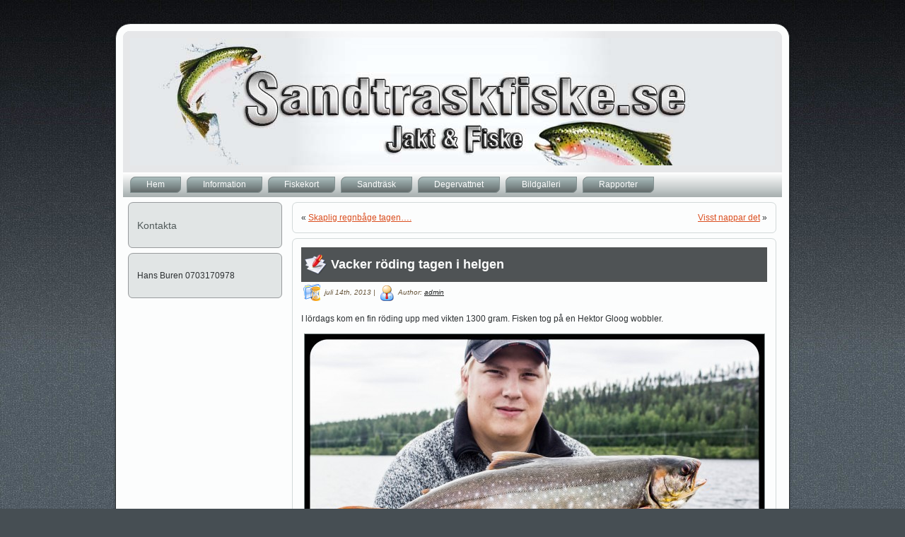

--- FILE ---
content_type: text/css
request_url: http://www.sandtraskfiske.se/wp-content/themes/Sandtrask/style.css
body_size: 4882
content:
/*
Theme Name: citygolf4u
Theme URI: http://www.wordpressthemes4u.com/wordpress-themes
Description: Created by <a href="http://www.wordpressthemes4u.com/">Wordpress Themes 4U</a>.
Version: 1.0
Author: Wordpress Themes 4U
Author URI: http://www.wordpressthemes4u.com/
Tags: fixed width, left sidebar, two columns, valid XHTML, widgets
*/

/* begin Page */

body
{
	margin: 0 auto;
	padding: 0;
	background-color: #464E53;
	background-image: url('images/Page-BgTexture.jpg');
	background-repeat: repeat;
	background-attachment: scroll;
	background-position: top left;
}

.Main
{
	position: relative;
	width: 100%;
	overflow:hidden;
	left: 0;
	top: 0;
}



.PageBackgroundGradient
{
	position: absolute;
	z-index:-1;
	background-image: url('images/Page-BgGradient.jpg');
	background-repeat: repeat-x;
	width:100%;
	height: 500px;
	
}


.cleared
{
	float: none;
	clear: both;
	margin: 0;
	padding: 0;
	border: none;
	font-size:1px;
}


form
{
	padding:0 !important;
	margin:0 !important;
}

table.position
{
	position: relative;
	width: 100%;
	table-layout: fixed;
}
/* end Page */

/* begin Box, Sheet */
.Sheet
{
	position:relative;
	z-index:0;
	margin:0 auto;
	width: 960px;
	min-width:55px;
	min-height:55px;
}

.Sheet-body
{
	position: relative;
	z-index:1;
	padding: 14px;
}

.Sheet-tr, .Sheet-tl, .Sheet-br, .Sheet-bl, .Sheet-tc, .Sheet-bc,.Sheet-cr, .Sheet-cl
{
	position:absolute;
	z-index:-1;
}

.Sheet-tr, .Sheet-tl, .Sheet-br, .Sheet-bl
{
	width: 66px;
	height: 66px;
	background-image: url('images/Sheet-s.png');
}

.Sheet-tl
{
	top:0;
	left:0;
	clip: rect(auto, 33px, 33px, auto);
}

.Sheet-tr
{
	top: 0;
	right: 0;
	clip: rect(auto, auto, 33px, 33px);
}

.Sheet-bl
{
	bottom: 0;
	left: 0;
	clip: rect(33px, 33px, auto, auto);
}

.Sheet-br
{
	bottom: 0;
	right: 0;
	clip: rect(33px, auto, auto, 33px);
}

.Sheet-tc, .Sheet-bc
{
	left: 33px;
	right: 33px;
	height: 66px;
	background-image: url('images/Sheet-h.png');
}

.Sheet-tc
{
	top: 0;
	clip: rect(auto, auto, 33px, auto);
}

.Sheet-bc
{
	bottom: 0;
	clip: rect(33px, auto, auto, auto);
}

.Sheet-cr, .Sheet-cl
{
	top: 33px;
	bottom: 33px;
	width: 66px;
	background-image: url('images/Sheet-v.png');
}

.Sheet-cr
{
	right:0;
	clip: rect(auto, auto, auto, 33px);
}

.Sheet-cl
{
	left:0;
	clip: rect(auto, 33px, auto, auto);
}

.Sheet-cc
{
	position:absolute;
	z-index:-1;
	top: 33px;
	left: 33px;
	right: 33px;
	bottom: 33px;
	background-color: #FCFDFD;
}


.Sheet
{
	margin-top: 30px !important;
}
/* end Box, Sheet */

/* begin Header */
div.Header
{
	margin: 0 auto;
	position: relative;
	z-index:0;
	width: 932px;
	height: 200px;
}

div.Header-png
{
	position: absolute;
	z-index:-2;
	top: 0;
	left: 0;
	width: 932px;
	height: 200px;
	background-image: url('images/Header.png');
	background-repeat: no-repeat;
	background-position: left top;
}

div.Header-jpeg
{
	position: absolute;
	z-index:-1;
	top: 0;
	left: 0;
	width: 932px;
	height: 200px;
	background-image: url('images/Header.jpg');
	background-repeat: no-repeat;
	background-position: center center;
}
/* end Header */

/* begin Logo */
.logo
{
	display : block;
	position: absolute;
	left: 28px;
	top: 14px;
	width: 904px;
}

h1.logo-name
{
	display: block;
	text-align: left;
}

h1.logo-name, h1.logo-name a, h1.logo-name a:link, h1.logo-name a:visited, h1.logo-name a:hover
{
	font-family: Verdana, Tahoma, Arial, Helvetica, Sans-Serif;
	font-size: 25px;
	text-decoration: none;
	padding:0;
	margin:0;
	color: #D79728 !important;
}

.logo-text
{
	display: block;
	text-align: left;
}

.logo-text, .logo-text a
{
	font-family: Verdana, Tahoma, Arial, Helvetica, Sans-Serif;
	font-size: 16px;
	font-style: italic;
	font-weight: bold;
	padding:0;
	margin:0;
	color: #D79728 !important;
}

/* end Logo */

/* begin Menu */
/* menu structure */

.artmenu a, .artmenu a:link, .artmenu a:visited, .artmenu a:hover
{
	text-align:left;
	text-decoration:none;
	outline:none;
	letter-spacing:normal;
	word-spacing:normal;
}

.artmenu, .artmenu ul
{
	margin: 0;
	padding: 0;
	border: 0;
	list-style-type: none;
	display: block;
}

.artmenu li
{
	margin: 0;
	padding: 0;
	border: 0;
	display: block;
	float: left;
	position: relative;
	z-index: 5;
	background:none;
}

.artmenu li:hover
{
	z-index: 10000;
	white-space: normal;
}

.artmenu li li
{
	float: none;
}

.artmenu ul
{
	visibility: hidden;
	position: absolute;
	z-index: 10;
	left: 0;
	top: 0;
	background:none;
}

.artmenu li:hover>ul
{
	visibility: visible;
	top: 100%;
}

.artmenu li li:hover>ul
{
	top: 0;
	left: 100%;
}

.artmenu:after, .artmenu ul:after
{
	content: ".";
	height: 0;
	display: block;
	visibility: hidden;
	overflow: hidden;
	clear: both;
}
.artmenu, .artmenu ul
{
	min-height: 0;
}

.artmenu ul
{
	background-image: url(images/spacer.gif);
	padding: 10px 30px 30px 30px;
	margin: -10px 0 0 -30px;
}

.artmenu ul ul
{
	padding: 30px 30px 30px 10px;
	margin: -30px 0 0 -10px;
}



/* menu structure */

.artmenu
{
	padding: 6px 6px 6px 6px;
}

.nav
{
	position: relative;
	height: 35px;
	z-index: 100;
}

.nav .l, .nav .r
{
	position: absolute;
	z-index: -1;
	top: 0;
	height: 35px;
	background-image: url('images/nav.png');
}

.nav .l
{
	left: 0;
	right:0px;
}

.nav .r
{
	right: 0;
	width: 932px;
	clip: rect(auto, auto, auto, 932px);
}

/* end Menu */

/* begin MenuItem */
.artmenu ul li
{
	clear: both;
}

.artmenu a
{
	position:relative;
	display: block;
	overflow:hidden;
	height: 23px;
	cursor: pointer;
	text-decoration: none;
	margin-right: 4px;
	margin-left: 4px;
}


.artmenu a .r, .artmenu a .l
{
	position:absolute;
	display: block;
	height: 69px;
	background-image: url('images/MenuItem.png');
}

.artmenu a .l
{
	left:0;
	right:8px;
}

.artmenu a .r
{
	width:416px;
	right:0;
	clip: rect(auto, auto, auto, 408px);
}

.artmenu a .t 
{
	font-family: Verdana, Tahoma, Arial, Helvetica, Sans-Serif;
	font-size: 12px;
	font-style: normal;
	font-weight: normal;
	color: #FCFDFD;
	padding: 0 15px;
	margin: 0 8px;
	line-height: 23px;
	text-align: center;
}

.artmenu a:hover .l, .artmenu a:hover .r
{
	top:-23px;
}

.artmenu li:hover>a .l, .artmenu li:hover>a .r
{
	top:-23px;
}

.artmenu li:hover a .l, .artmenu li:hover a .r
{
	top:-23px;
}
.artmenu a:hover .t
{
	color: #FCFDFD;
}

.artmenu li:hover a .t
{
	color: #FCFDFD;
}

.artmenu li:hover>a .t
{
	color: #FCFDFD;
}


.artmenu a.active .l, .artmenu a.active .r
{
	top: -46px;
}

.artmenu a.active .t
{
	color: #F6E6CB;
}


/* end MenuItem */

/* begin ContentLayout */
.contentLayout
{
	position: relative;
	margin-bottom: 6px;
	width: 932px;
}
/* end ContentLayout */

/* begin Box, Block */
.Block
{
	position:relative;
	z-index:0;
	margin:0 auto;
	min-width:15px;
	min-height:15px;
}

.Block-body
{
	position: relative;
	z-index:1;
	padding: 5px;
}

.Block-tr, .Block-tl, .Block-br, .Block-bl, .Block-tc, .Block-bc,.Block-cr, .Block-cl
{
	position:absolute;
	z-index:-1;
}

.Block-tr, .Block-tl, .Block-br, .Block-bl
{
	width: 14px;
	height: 14px;
	background-image: url('images/Block-s.png');
}

.Block-tl
{
	top:0;
	left:0;
	clip: rect(auto, 7px, 7px, auto);
}

.Block-tr
{
	top: 0;
	right: 0;
	clip: rect(auto, auto, 7px, 7px);
}

.Block-bl
{
	bottom: 0;
	left: 0;
	clip: rect(7px, 7px, auto, auto);
}

.Block-br
{
	bottom: 0;
	right: 0;
	clip: rect(7px, auto, auto, 7px);
}

.Block-tc, .Block-bc
{
	left: 7px;
	right: 7px;
	height: 14px;
	background-image: url('images/Block-h.png');
}

.Block-tc
{
	top: 0;
	clip: rect(auto, auto, 7px, auto);
}

.Block-bc
{
	bottom: 0;
	clip: rect(7px, auto, auto, auto);
}

.Block-cr, .Block-cl
{
	top: 7px;
	bottom: 7px;
	width: 14px;
	background-image: url('images/Block-v.png');
}

.Block-cr
{
	right:0;
	clip: rect(auto, auto, auto, 7px);
}

.Block-cl
{
	left:0;
	clip: rect(auto, 7px, auto, auto);
}

.Block-cc
{
	position:absolute;
	z-index:-1;
	top: 7px;
	left: 7px;
	right: 7px;
	bottom: 7px;
	background-image: url('images/Block-c.png');
}


.Block
{
	margin: 7px;
}

/* end Box, Block */

/* begin BlockHeader */
.BlockHeader
{
	position:relative;
	z-index:0;
	height: 30px;
	padding: 0 8px;
	margin-bottom: 0px;
}

.BlockHeader .t
{
	height: 30px;
	color: #FFFFFF;
	font-family: Verdana, Tahoma, Arial, Helvetica, Sans-Serif;
	font-size: 13px;
	font-style: normal;
	font-weight: bold;
	white-space : nowrap;
	padding: 0 8px;
	line-height: 30px;
}

.BlockHeader .l, .BlockHeader .r
{
	display:block;
	position:absolute;
	z-index:-1;
	height: 30px;
	background-image: url('images/BlockHeader.png');
}

.BlockHeader .l
{
	left:0;
	right:7px;
}

.BlockHeader .r
{ 
	width:952px;
	right:0;
	clip: rect(auto, auto, auto, 945px);
}





.header-tag-icon
{
	display:inline-block;
	background-position:left top;
	background-image: url('images/BlockHeaderIcon.png');
	padding:0 0 0 30px;
	background-repeat: no-repeat;
	min-height: 22px;
	margin: 0 0 0 5px;
}


/* end BlockHeader */

/* begin Box, BlockContent */
.BlockContent
{
	position:relative;
	z-index:0;
	margin:0 auto;
	min-width:1px;
	min-height:1px;
}

.BlockContent-body
{
	position: relative;
	z-index:1;
	padding: 8px;
}



.BlockContent-body
{
	color:#2C3032;
	font-family: Verdana, Tahoma, Arial, Helvetica, Sans-Serif;
	font-size: 12px;
}

.BlockContent-body a:link
{
	color: #DB4E1F;
	font-family: Verdana, Tahoma, Arial, Helvetica, Sans-Serif;
	font-size: 12px;
	text-decoration: underline;
}

.BlockContent-body a:visited, .BlockContent-body a.visited
{
	color: #DB4E1F;
	font-family: Verdana, Tahoma, Arial, Helvetica, Sans-Serif;
	text-decoration: underline;
}

.BlockContent-body a:hover, .BlockContent-body a.hover
{
	color: #DB4E1F;
	font-family: Verdana, Tahoma, Arial, Helvetica, Sans-Serif;
	text-decoration: none;
}

.BlockContent-body ul
{
	list-style-type: none;
	color: #0F1010;
	margin:0;
	padding:0;
}

.BlockContent-body li
{
	font-family: Verdana, Tahoma, Arial, Helvetica, Sans-Serif;
	font-size: 12px;
}

.BlockContent-body ul li
{
	padding:3px 0 3px 22px;
	background-image: url('images/BlockContentBullets.png');
	background-repeat:no-repeat;
	margin:0.5em 0 0.5em 0;
	line-height:1.2em;
}

/* end Box, BlockContent */

/* begin Box, Post */
.Post
{
	position:relative;
	z-index:0;
	margin:0 auto;
	min-width:15px;
	min-height:15px;
}

.Post-body
{
	position: relative;
	z-index:1;
	padding: 13px;
}

.Post-tr, .Post-tl, .Post-br, .Post-bl, .Post-tc, .Post-bc,.Post-cr, .Post-cl
{
	position:absolute;
	z-index:-1;
}

.Post-tr, .Post-tl, .Post-br, .Post-bl
{
	width: 14px;
	height: 14px;
	background-image: url('images/Post-s.png');
}

.Post-tl
{
	top:0;
	left:0;
	clip: rect(auto, 7px, 7px, auto);
}

.Post-tr
{
	top: 0;
	right: 0;
	clip: rect(auto, auto, 7px, 7px);
}

.Post-bl
{
	bottom: 0;
	left: 0;
	clip: rect(7px, 7px, auto, auto);
}

.Post-br
{
	bottom: 0;
	right: 0;
	clip: rect(7px, auto, auto, 7px);
}

.Post-tc, .Post-bc
{
	left: 7px;
	right: 7px;
	height: 14px;
	background-image: url('images/Post-h.png');
}

.Post-tc
{
	top: 0;
	clip: rect(auto, auto, 7px, auto);
}

.Post-bc
{
	bottom: 0;
	clip: rect(7px, auto, auto, auto);
}

.Post-cr, .Post-cl
{
	top: 7px;
	bottom: 7px;
	width: 14px;
	background-image: url('images/Post-v.png');
}

.Post-cr
{
	right:0;
	clip: rect(auto, auto, auto, 7px);
}

.Post-cl
{
	left:0;
	clip: rect(auto, 7px, auto, auto);
}

.Post-cc
{
	position:absolute;
	z-index:-1;
	top: 7px;
	left: 7px;
	right: 7px;
	bottom: 7px;
	background-color: #FCFDFD;
}


.Post
{
	margin: 7px;
}

/* Start images */
a img
{
	border: 0;
}

.article img, img.article
{
	border: solid 1px #849090;
	margin: 1em;
}

.metadata-icons img
{
	border: none;
	vertical-align: middle;
	margin:2px;
}
/* Finish images */

/* Start tables */

.article table, table.article
{
	border-collapse: collapse;
	margin: 1px;
	width:auto;
}

.article table, table.article .article tr, .article th, .article td
{
	background-color:Transparent;
}

.article th, .article td
{
	padding: 2px;
	border: solid 1px #849090;
	vertical-align: top;
	text-align:left;
}

.article th
{
	text-align:center;
	vertical-align:middle;
	padding: 7px;
}

/* Finish tables */
/* end Box, Post */

/* begin PostMetadata */
.PostMetadataHeader
{
	padding:1px;
	background-color: #4F5355;
	border-color: #505354;
	border-style: solid;
	border-width: 4px;
}
/* end PostMetadata */

/* begin PostHeaderIcon */
.PostHeaderIcon-wrapper
{
	text-decoration:none;
	margin: 0.2em 0;
	padding: 0;
	font-weight:normal;
	font-style:normal;
	letter-spacing:normal;
	word-spacing:normal;
	font-variant:normal;
	text-decoration:none;
	font-variant:normal;
	text-transform:none;
	text-align:left;
	text-indent:0;
	line-height:inherit;
	font-family: Verdana, Tahoma, Arial, Helvetica, Sans-Serif;
	font-size: 14px;
	font-style: normal;
	font-weight: bold;
	color: #FFFFFF;
}

.PostHeaderIcon-wrapper, .PostHeaderIcon-wrapper a, .PostHeaderIcon-wrapper a:link, .PostHeaderIcon-wrapper a:visited, .PostHeaderIcon-wrapper a:hover
{
	font-family: Verdana, Tahoma, Arial, Helvetica, Sans-Serif;
	font-size: 18px;
	font-style: normal;
	font-weight: bold;
	color: #FFFFFF;
}

.PostHeaderIcon-wrapper img
{
	border:none;
	vertical-align: middle;
	margin:0;
}
/* end PostHeaderIcon */

/* begin PostHeader */
.PostHeader a:link
{
  font-family: Verdana, Tahoma, Arial, Helvetica, Sans-Serif;
  text-decoration: none;
  text-align: left;
  color: #FCFDFD;
}

.PostHeader a:visited, .PostHeader a.visited
{
  font-family: Verdana, Tahoma, Arial, Helvetica, Sans-Serif;
  text-decoration: none;
  text-align: left;
  color: #FCFDFD;
}

.PostHeader a:hover, .PostHeader a.hovered
{
  font-family: Verdana, Tahoma, Arial, Helvetica, Sans-Serif;
  text-decoration: underline;
  text-align: left;
  color: #FCFDFD;
}
/* end PostHeader */

/* begin PostIcons */
.PostHeaderIcons
{
	padding:1px;
}

.PostHeaderIcons, .PostHeaderIcons a, .PostHeaderIcons a:link, .PostHeaderIcons a:visited, .PostHeaderIcons a:hover
{
	font-family: Verdana, Tahoma, Arial, Helvetica, Sans-Serif;
	font-style: italic;
	font-weight: normal;
	color: #68563B;
}

.PostHeaderIcons a, .PostHeaderIcons a:link, .PostHeaderIcons a:visited, .PostHeaderIcons a:hover
{
	margin:0;
}

.PostHeaderIcons a:link
{
	font-family: Verdana, Tahoma, Arial, Helvetica, Sans-Serif;
	font-style: italic;
	font-weight: normal;
	text-decoration: underline;
	color: #1B1D1D;
}

.PostHeaderIcons a:visited, .PostHeaderIcons a.visited
{
	font-family: Verdana, Tahoma, Arial, Helvetica, Sans-Serif;
	text-decoration: underline;
	color: #525B5B;
}

.PostHeaderIcons a:hover, .PostHeaderIcons a.hover
{
	font-family: Verdana, Tahoma, Arial, Helvetica, Sans-Serif;
	text-decoration: none;
	color: #93671B;
}
/* end PostIcons */

/* begin PostContent */
/* Content Text Font & Color (Default) */
body
{
  font-family: Verdana, Tahoma, Arial, Helvetica, Sans-Serif;
  font-size: 10px;
  font-style: normal;
  font-weight: normal;
  color: #2C3032;
}

.PostContent
{
  font-family: Verdana, Tahoma, Arial, Helvetica, Sans-Serif;
  font-size: 12px;
  text-align: justify;
  line-height: 150%;
  color: #2C3032;
}

/* Start Content link style */
/*
The right order of link pseudo-classes: Link-Visited-Hover-Focus-Active.
http://www.w3schools.com/CSS/css_pseudo_classes.asp
http://meyerweb.com/eric/thoughts/2007/06/11/who-ordered-the-link-states/
*/
a
{
  font-family: TahomVerdana, a, Arial, Helvetica, Sans-Serif;
  text-decoration: underline;
  color: #DB4E1F;
}

/* Adds special style to an unvisited link. */
a:link
{
  font-family: Verdana, Tahoma, Arial, Helvetica, Sans-Serif;
  text-decoration: underline;
  color: #DB4E1F;
}

/* Adds special style to a visited link. */
a:visited, a.visited
{
  font-family: Verdana, Tahoma, Arial, Helvetica, Sans-Serif;
  text-decoration: underline;
  color: #DB4E1F;
}

/* :hover - adds special style to an element when you mouse over it. */
a:hover, a.hover
{
  font-family: Verdana, Tahoma, Arial, Helvetica, Sans-Serif;
  text-decoration: none;
  color: #2C3032;
}

/* Finish Content link style */

/* Resert some headings default style & links default style for links in headings*/
h1, h2, h3, h4, h5, h6,
h1 a, h2 a, h3 a, h4 a, h5 a, h6 a
h1 a:hover, h2 a:hover, h3 a:hover, h4 a:hover, h5 a:hover, h6 a:hover
h1 a:visited, h2 a:visited, h3 a:visited, h4 a:visited, h5 a:visited, h6 a:visited
{
  font-weight: normal;
  font-style: normal;
  text-decoration: none;
}


/* Start Content headings Fonts & Colors  */
h1, h1 a, h1 a:link, h1 a:visited, h1 a:hover
{
  font-family: Verdana, Arial, Helvetica, Sans-Serif;
  font-size: 16px;
  font-style: normal;
  font-weight: bold;
  text-align: left;
  color: #525B5B;
}

h2, h2 a, h2 a:link, h2 a:visited, h2 a:hover
{
  font-family: Verdana, Arial, Helvetica, Sans-Serif;
  font-size: 14px;
  text-align: left;
  color: #525B5B;
}

h3, h3 a, h3 a:link, h3 a:visited, h3 a:hover
{
  font-family: Verdana, Arial, Helvetica, Sans-Serif;
  font-size: 16px;
  font-style: normal;
  text-align: left;
  color: #000000;
}

h4, h4 a, h4 a:link, h4 a:visited, h4 a:hover
{
  font-family: Verdana, Arial, Helvetica, Sans-Serif;
  font-size: 13px;
  text-align: left;
  color: #272B2B;
}

h5, h5 a, h5 a:link, h5 a:visited, h5 a:hover
{
  font-family: Verdana, Arial, Helvetica, Sans-Serif;
  font-size: 11px;
  text-align: left;
  color: #272B2B;
}

h6, h6 a, h6 a:link, h6 a:visited, h6 a:hover
{
  font-family: Verdana, Arial, Helvetica, Sans-Serif;
  font-size: 10px;
  text-align: left;
  color: #272B2B;
}
/* Finish Content headings Fonts & Colors  */
/* end PostContent */

/* begin PostBullets */
/* Start Content list */
ul
{
	list-style-type: none;
	color: #2C3032;
	margin:0;
	padding:0;
}

li
{
	font-family: Verdana, Tahoma, Arial, Helvetica, Sans-Serif;
	font-size: 10px;
}

.Post ul li
{
	padding:3px 0 3px 22px;
	background-image: url('images/PostBullets.png');
	background-repeat:no-repeat;
	margin:0.5em 0 0.5em 0;
	line-height:1.2em;
}

/* Finish Content list */
/* end PostBullets */

/* begin PostQuote */
/* Start blockquote */
blockquote p
{
	color:#14100B;
	font-family: Verdana, Tahoma, Arial, Helvetica, Sans-Serif;
	text-align: left;
}

blockquote
{
		border:dashed 1px #999D9F; 
		margin:10px 10px 10px 50px;
	padding:5px 5px 5px 41px;
	background-color:#D4D8D8;
	background-image:url('images/PostQuote.png');
	background-position:left top;
	background-repeat:no-repeat;
}


/* Finish blockuote */
/* end PostQuote */

/* begin PostIcons */
.PostFooterIcons
{
	padding:1px;
}

.PostFooterIcons, .PostFooterIcons a, .PostFooterIcons a:link, .PostFooterIcons a:visited, .PostFooterIcons a:hover
{
	font-family: Verdana, Tahoma, Arial, Helvetica, Sans-Serif;
	font-style: italic;
	font-weight: normal;
	color: #866E4B;
}

.PostFooterIcons a, .PostFooterIcons a:link, .PostFooterIcons a:visited, .PostFooterIcons a:hover
{
	margin:0;
}

.PostFooterIcons a:link
{
	font-family: Verdana, Tahoma, Arial, Helvetica, Sans-Serif;
	font-style: italic;
	font-weight: normal;
	text-decoration: underline;
	color: #1B1D1D;
}

.PostFooterIcons a:visited, .PostFooterIcons a.visited
{
	font-family: Verdana, Tahoma, Arial, Helvetica, Sans-Serif;
	text-decoration: underline;
	color: #525B5B;
}

.PostFooterIcons a:hover, .PostFooterIcons a.hover
{
	font-family: Verdana, Tahoma, Arial, Helvetica, Sans-Serif;
	text-decoration: none;
	color: #93671B;
}
/* end PostIcons */

/* begin Button */
.Button
{
	position:relative;
	display:inline-block;
	width: auto;
	outline:none;
	border:none;
	background:none;
	line-height:29px;
	margin:0;
	padding:0;
	overflow: visible;
	cursor: default;
	text-decoration: none !important;
	z-index:0;
}

/*This HACK needed for ie7 (button position)*/
*:first-child+html .Button
{
	display:list-item;
	list-style-type:none;
	float:left;
}

.Button .btn
{
	display:block;
	position:relative;
	float:left;
	height: 29px;
	overflow:hidden;
	white-space: nowrap;
	width: auto;
	color: #FFFFFF;
}

.Button .btn .t
{
	display:block;
	height: 29px;
	font-family: Verdana, Tahoma, Arial, Helvetica, Sans-Serif;
	font-size: 11px;
	white-space: nowrap;
	text-align: left;
	padding: 0 14px;
	line-height: 29px;
	text-decoration: none !important;
}

input, select
{
	font-family: Verdana, Tahoma, Arial, Helvetica, Sans-Serif;
	font-size: 11px;
}

.Button .hover, .Button:hover
{
	color: #FFFFFF;
	text-decoration: none !important;
}

.Button .active
{
	color: #FFFFFF;
}

.Button .btn .l, .Button .btn .r
{
	display:block;
	position:absolute;
	z-index:-1;
	height: 87px;
	background-image: url('images/Button.png');
}

.Button .btn .l
{
	left:0;
	right:11px;
}

.Button .btn .r
{
	width:415px;
	right:0;
	clip: rect(auto, auto, auto, 404px);
}

.Button .btn.hover .l, .Button .btn.hover .r, .Button .btn:hover .l, .Button .btn:hover .r
{
	top: -29px;
}

.Button .btn.active .l, .Button .btn.active .r
{
	top: -58px;
}


/* end Button */

/* begin Footer */
.Footer
{
	position:relative;
	z-index:0;
	overflow:hidden;
	width: 932px;
	margin: 5px auto 0px auto;
}

.Footer .Footer-inner
{
	height:1%;
	position: relative;
	z-index: 0;
	padding: 20px;
	text-align: right;
}

.Footer .Footer-background
{
	position:absolute;
	z-index:-1;
	background-repeat:no-repeat;
	background-image: url('images/Footer.png');
	width: 932px;
	height: 150px;
	bottom:0;
	left:0;
}


.rss-tag-icon
{
	position: relative;
	display:block;
	float:left;
	background-image: url('images/rssIcon.png');
	background-position: center right;
	background-repeat: no-repeat;
	margin: 0 5px 0 0;
	height: 32px;
	width: 32px;
}




.Footer .Footer-text p
{
	margin: 0;
}

.Footer .Footer-text
{
	display:inline-block;
	color:#B9C0C0;
	font-family: Verdana, Tahoma, Arial, Helvetica, Sans-Serif;
	font-size: 11px;
	letter-spacing: 1px;
}

.Footer .Footer-text a:link
{
	text-decoration: none;
	color: #E3B668;
	font-family: Verdana, Tahoma, Arial, Helvetica, Sans-Serif;
	font-size: 11px;
	text-decoration: underline;
}

.Footer .Footer-text a:visited
{
	text-decoration: none;
	color: #E3B668;
	font-family: Verdana, Tahoma, Arial, Helvetica, Sans-Serif;
	font-size: 11px;
	text-decoration: underline;
}

.Footer .Footer-text a:hover
{
	text-decoration: none;
	color: #E3B668;
	font-family: Verdana, Tahoma, Arial, Helvetica, Sans-Serif;
	font-size: 11px;
	text-decoration: none;
}
/* end Footer */

/* begin PageFooter */
.page-footer, .page-footer a, .page-footer a:link, .page-footer a:visited, .page-footer a:hover
{
	font-family:Arial;
	font-size:10px;
	letter-spacing:normal;
	word-spacing:normal;
	font-style:normal;
	font-weight:normal;
	text-decoration:underline;
	color:#DCE0E0;
}

.page-footer
{
	margin:1em;
	text-align:center;
	text-decoration:none;
	color:#97A1A1;
}
/* end PageFooter */

/* begin LayoutCell */
.contentLayout .sidebar1
{
	position: relative;
	margin: 0;
	padding: 0;
	border: 0;
	float: left;
	overflow: hidden;
	width: 232px;
}
/* end LayoutCell */

/* begin LayoutCell */
.contentLayout .content
{
	position: relative;
	margin: 0;
	padding: 0;
	border: 0;
	float: left;
	overflow: hidden;
	width: 699px;
}
.contentLayout .content-wide
{
	position: relative;
	margin: 0;
	padding: 0;
	border: 0;
	float: left;
	overflow: hidden;
	width: 931px;
}
/* end LayoutCell */



.commentlist, .commentlist li
{
	background: none;
}

.commentlist li li
{
	margin-left:30px;
}

.commentlist li .avatar
{
	float: right;
	border: 1px solid #eee;
	padding: 2px;
	margin:1px;
	background: #fff;
}

.commentlist li cite
{
	font-size:1.2em;
}

#commentform textarea
{
	width: 100%;
}

img.wp-smiley
{
	border:none;
	margin:0;
	padding:0;
}

.navigation
{
	display: block;
	text-align: center;
}

/* Recommended by http://codex.wordpress.org/CSS */
/* Begin */
.aligncenter, div.aligncenter, .article .aligncenter img, .aligncenter img.article, .aligncenter img, img.aligncenter
{
	display: block;
	margin-left: auto;
	margin-right: auto;
}

.alignleft
{
	float: left;
}

.alignright
{
	float: right;
}

.alignright img, img.alignright
{
	margin: 1em;
	margin-right: 0;
}

.alignleft img, img.alignleft
{
	margin: 1em;
	margin-left: 0;
}

.wp-caption
{
	border: 1px solid #ddd;
	text-align: center;
	background-color: #f3f3f3;
	padding-top: 4px;
	margin: 10px;
}

.wp-caption img
{
	margin: 0;
	padding: 0;
	border: 0 none;
}

.wp-caption p.wp-caption-text
{
	font-size: 11px;
	line-height: 17px;
	padding: 0 4px 5px;
	margin: 0;
}
/* End */


.hidden
{
	display: none;
}

/* Calendar */
#wp-calendar {
	empty-cells: show;
	margin: 10px auto 0;
	width: 155px;
}

#wp-calendar #next a {
	padding-right: 10px;
	text-align: right;
}

#wp-calendar #prev a {
	padding-left: 10px;
	text-align: left;
}

#wp-calendar a {
	display: block;
}

#wp-calendar caption {
	text-align: center;
	width: 100%;
}

#wp-calendar td {
	padding: 3px 0;
	text-align: center;
}